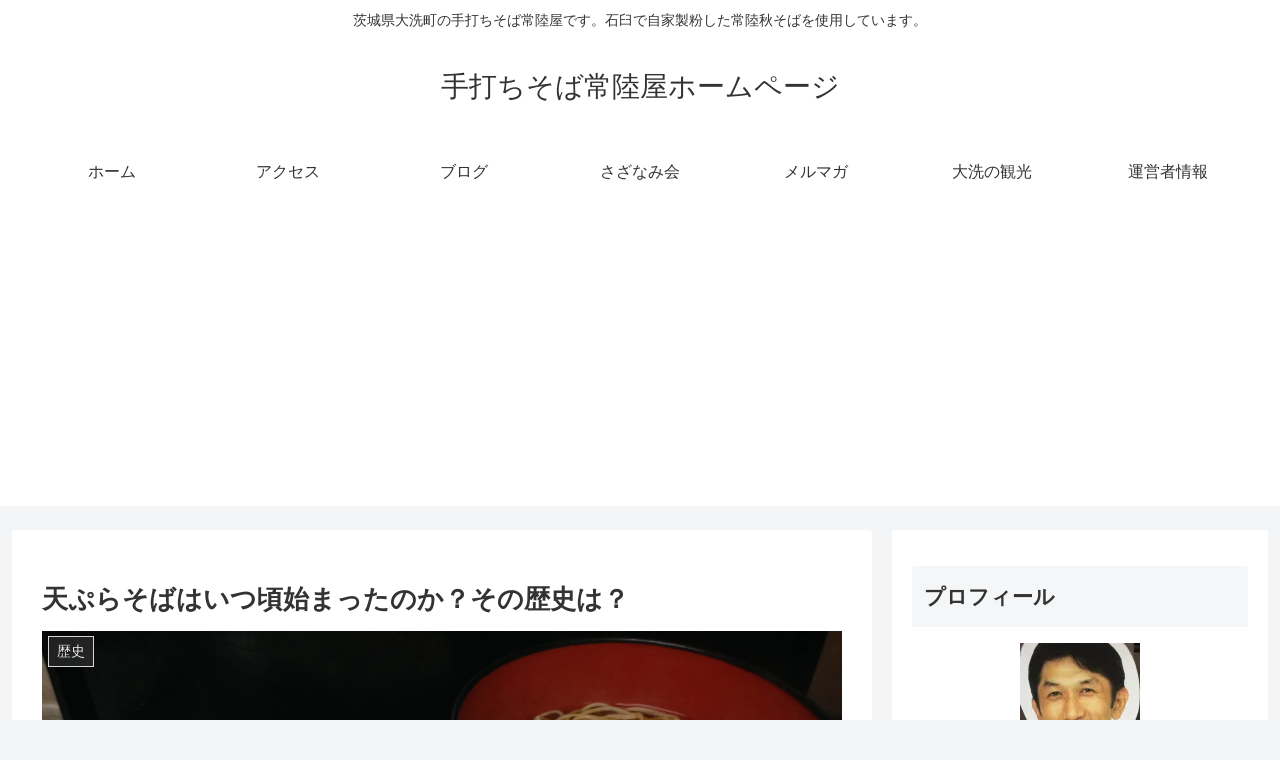

--- FILE ---
content_type: text/html; charset=utf-8
request_url: https://www.google.com/recaptcha/api2/aframe
body_size: 269
content:
<!DOCTYPE HTML><html><head><meta http-equiv="content-type" content="text/html; charset=UTF-8"></head><body><script nonce="WeGl6RVoZPYJDl6JyKOFUg">/** Anti-fraud and anti-abuse applications only. See google.com/recaptcha */ try{var clients={'sodar':'https://pagead2.googlesyndication.com/pagead/sodar?'};window.addEventListener("message",function(a){try{if(a.source===window.parent){var b=JSON.parse(a.data);var c=clients[b['id']];if(c){var d=document.createElement('img');d.src=c+b['params']+'&rc='+(localStorage.getItem("rc::a")?sessionStorage.getItem("rc::b"):"");window.document.body.appendChild(d);sessionStorage.setItem("rc::e",parseInt(sessionStorage.getItem("rc::e")||0)+1);localStorage.setItem("rc::h",'1768931118095');}}}catch(b){}});window.parent.postMessage("_grecaptcha_ready", "*");}catch(b){}</script></body></html>

--- FILE ---
content_type: text/javascript
request_url: https://accaii.com/init
body_size: 161
content:
typeof window.accaii.init==='function'?window.accaii.init('364df87e724d169a'):0;